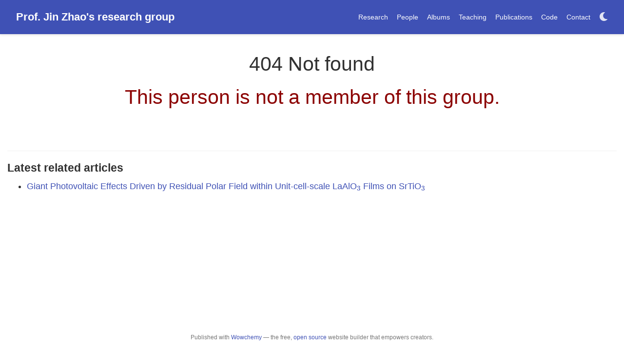

--- FILE ---
content_type: text/html; charset=utf-8
request_url: https://hefei-namd.org/author/nan-pan/
body_size: 2480
content:
<!DOCTYPE html><html lang="en-us" >

<head>
  <meta charset="utf-8" />
  <meta name="viewport" content="width=device-width, initial-scale=1" />
  <meta http-equiv="X-UA-Compatible" content="IE=edge" />
  
  
  
    <meta name="generator" content="Wowchemy 5.3.0 for Hugo" />
  

  

  
  
  
  
  
    
    
    
  
  

  <meta name="author" content="Zhao Jin" />

  
  
  
    
  
  <meta name="description" content="Prof. Jin Zhao&#39;s research group" />

  
  <link rel="alternate" hreflang="en-us" href="https://hefei-namd.org/author/nan-pan/" />

  









  




  
  

  
  
  
    <meta name="theme-color" content="#3f51b5" />
  

  
  
    
    <script src="/js/mathjax-config.js"></script>
  

  

  <link rel="stylesheet" href="/css/vendor-bundle.min.f1ecf783c14edc00c9320c205831ad8e.css" media="print" onload="this.media='all'">

  
  
  
    
    <link rel="stylesheet" href="/css/vendor/main.min.css" />
  

  
  
  

  
  
  
  
  
  <link rel="stylesheet" href="/css/wowchemy.29906b343218ad0aed690757c1ae6706.css" />

  



  

  

  




  
  
  

  
    <link rel="alternate" href="/author/nan-pan/index.xml" type="application/rss+xml" title="Prof. Jin Zhao&#39;s research group" />
  

  
    <link rel="manifest" href="/manifest.webmanifest" />
  

  <link rel="icon" type="image/png" href="/media/icon_hu894b1105e70c9ad126c252346115789f_13553_32x32_fill_lanczos_center_3.png" />
  <link rel="apple-touch-icon" type="image/png" href="/media/icon_hu894b1105e70c9ad126c252346115789f_13553_180x180_fill_lanczos_center_3.png" />

  <link rel="canonical" href="https://hefei-namd.org/author/nan-pan/" />

  
  
  
  
  
  
  
  
    
    
  
  
  <meta property="twitter:card" content="summary" />
  
  <meta property="og:site_name" content="Prof. Jin Zhao&#39;s research group" />
  <meta property="og:url" content="http://hefei-namd.org/author/nan-pan/" />
  <meta property="og:title" content="Nan Pan | Prof. Jin Zhao&#39;s research group" />
  <meta property="og:description" content="Prof. Jin Zhao&#39;s research group" /><meta property="og:image" content="http://hefei-namd.org/media/icon_hu894b1105e70c9ad126c252346115789f_13553_512x512_fill_lanczos_center_3.png" />
    <meta property="twitter:image" content="http://hefei-namd.org/media/icon_hu894b1105e70c9ad126c252346115789f_13553_512x512_fill_lanczos_center_3.png" /><meta property="og:locale" content="en-us" />
  
    
      <meta property="og:updated_time" content="2013-01-01T00:00:00&#43;00:00" />
    
  

  



  

  





  <title>Nan Pan | Prof. Jin Zhao&#39;s research group</title>
</head>


<body id="top" data-spy="scroll" data-offset="70" data-target="#TableOfContents" class="page-wrapper   "  >

  
  
  
  
  
  
  
  
  
  <script src="/js/wowchemy-init.min.8988fb2a4bba758785868cfcb5244555.js"></script>

  




  <div class="page-header">
    












<nav class="navbar navbar-expand-lg navbar-light compensate-for-scrollbar" id="navbar-main">
  <div class="container-xl">

    
    <div class="d-none d-lg-inline-flex">
      <a class="navbar-brand" href="/">Prof. Jin Zhao&#39;s research group</a>
    </div>
    

    
    <button type="button" class="navbar-toggler" data-toggle="collapse"
            data-target="#navbar-content" aria-controls="navbar-content" aria-expanded="false" aria-label="Toggle navigation">
    <span><i class="fas fa-bars"></i></span>
    </button>
    

    
    <div class="navbar-brand-mobile-wrapper d-inline-flex d-lg-none">
      <a class="navbar-brand" href="/">Prof. Jin Zhao&#39;s research group</a>
    </div>
    

    
    
    <div class="navbar-collapse main-menu-item collapse justify-content-end" id="navbar-content">

      
      <ul class="navbar-nav d-md-inline-flex">
        

        

        
        
        
          
        

        

        
        
        
        

        
          
            
            
          
          
        

        <li class="nav-item">
          <a class="nav-link " href="/research"><span>Research</span></a>
        </li>

        
        

        

        
        
        
          
        

        

        
        
        
        

        
          
            
            
          
          
        

        <li class="nav-item">
          <a class="nav-link " href="/people"><span>People</span></a>
        </li>

        
        

        

        
        
        
          
        

        

        
        
        
        

        
          
            
            
          
          
        

        <li class="nav-item">
          <a class="nav-link " href="/album"><span>Albums</span></a>
        </li>

        
        

        

        
        
        
          
        

        

        
        
        
        

        
          
            
            
          
          
        

        <li class="nav-item">
          <a class="nav-link " href="/teaching"><span>Teaching</span></a>
        </li>

        
        

        

        
        
        
          
        

        

        
        
        
        

        
          
            
            
          
          
        

        <li class="nav-item">
          <a class="nav-link " href="/publication"><span>Publications</span></a>
        </li>

        
        

        

        
        
        

        

        
        
        
        

        
          
            
            
          
          
        

        <li class="nav-item">
          <a class="nav-link " href="/code"><span>Code</span></a>
        </li>

        
        

        

        
        
        
          
        

        

        
        
        
        

        
          
            
            
          
          
        

        <li class="nav-item">
          <a class="nav-link " href="/contact"><span>Contact</span></a>
        </li>

        
        

      

        
      </ul>
    </div>

    <ul class="nav-icons navbar-nav flex-row ml-auto d-flex pl-md-2">

      
      
        
      
        
      

      
      

      
      
      <li class="nav-item dropdown theme-dropdown">
        <a href="#" class="nav-link" data-toggle="dropdown" aria-haspopup="true" aria-label="Display preferences">
          <i class="fas fa-moon" aria-hidden="true"></i>
        </a>
        <div class="dropdown-menu">
          <a href="#" class="dropdown-item js-set-theme-light">
            <span>Light</span>
          </a>
          <a href="#" class="dropdown-item js-set-theme-dark">
            <span>Dark</span>
          </a>
          <a href="#" class="dropdown-item js-set-theme-auto">
            <span>Automatic</span>
          </a>
        </div>
      </li>
      

      
      

    </ul>

  </div>
</nav>


  </div>

  <div class="page-body">
    



<div class="universal-wrapper pt-3">
  
  <h1>404 Not found</h1>
  <h1 style="text-align: center; color: darkred;">This person is not a member of this group.</h1>
</div>


<section id="profile-page" class="pt-5">
  <div class="container">
    
    

    
    
    
    <div class="article-widget content-widget-hr">
      <h3>Latest related articles</h3>
      <ul>
        
        <li>
          <a href="/publication/liang-2013/">Giant Photovoltaic Effects Driven by Residual Polar Field within Unit-cell-scale LaAlO$_3$ Films on SrTiO$_3$</a>
        </li>
        
      </ul>
    </div>
    
  </div>
</section>
  </div>

  <div class="page-footer">
    
    
    <div class="container">
      <footer class="site-footer">

  



  

  

  

  
  






  <p class="powered-by">
    
    
    
      
      
      
      
      
      
      Published with <a href="https://wowchemy.com/?utm_campaign=poweredby" target="_blank" rel="noopener">Wowchemy</a> — the free, <a href="https://github.com/wowchemy/wowchemy-hugo-themes" target="_blank" rel="noopener">open source</a> website builder that empowers creators.
    
  </p>
</footer>

    </div>
    
  </div>

  
<div id="modal" class="modal fade" role="dialog">
  <div class="modal-dialog">
    <div class="modal-content">
      <div class="modal-header">
        <h5 class="modal-title">Cite</h5>
        <button type="button" class="close" data-dismiss="modal" aria-label="Close">
          <span aria-hidden="true">&times;</span>
        </button>
      </div>
      <div class="modal-body">
        <pre><code class="tex hljs"></code></pre>
      </div>
      <div class="modal-footer">
        <a class="btn btn-outline-primary my-1 js-copy-cite" href="#" target="_blank">
          <i class="fas fa-copy"></i> Copy
        </a>
        <a class="btn btn-outline-primary my-1 js-download-cite" href="#" target="_blank">
          <i class="fas fa-download"></i> Download
        </a>
        <div id="modal-error"></div>
      </div>
    </div>
  </div>
</div>

      

    
    <script src="/js/vendor-bundle.min.b73dfaac3b6499dc997741748a7c3fe2.js"></script>

    
    
    
      <script src="/js/vendor/main.min.js"></script>
    

    
    
    

    
    

    
    
    

    
    

    
    
    
    

    
    

    
    
    
    
    
    
    
    
    
    <script src="/en/js/wowchemy.min.4273a72ba000ef1d25a1e7f8c1e94110.js"></script>

    






<script defer src="https://static.cloudflareinsights.com/beacon.min.js/vcd15cbe7772f49c399c6a5babf22c1241717689176015" integrity="sha512-ZpsOmlRQV6y907TI0dKBHq9Md29nnaEIPlkf84rnaERnq6zvWvPUqr2ft8M1aS28oN72PdrCzSjY4U6VaAw1EQ==" data-cf-beacon='{"version":"2024.11.0","token":"f604308b54f44dabac914087057b43c9","r":1,"server_timing":{"name":{"cfCacheStatus":true,"cfEdge":true,"cfExtPri":true,"cfL4":true,"cfOrigin":true,"cfSpeedBrain":true},"location_startswith":null}}' crossorigin="anonymous"></script>
</body>
</html>
